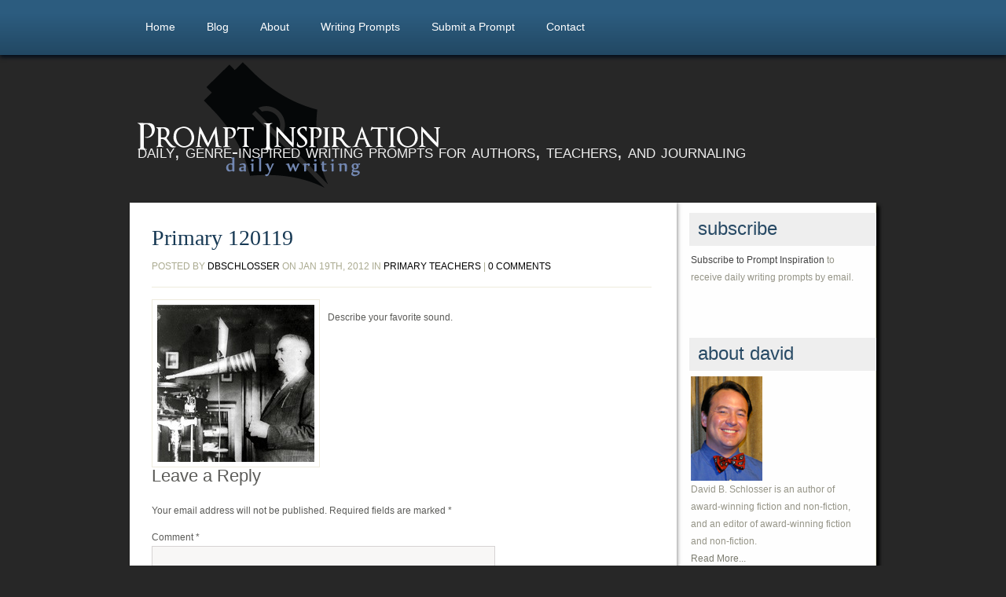

--- FILE ---
content_type: text/html; charset=UTF-8
request_url: http://www.promptinspiration.com/2012/01/primary-120119/
body_size: 11386
content:
<!DOCTYPE html PUBLIC "-//W3C//DTD XHTML 1.0 Transitional//EN" "http://www.w3.org/TR/xhtml1/DTD/xhtml1-transitional.dtd">
<html xmlns="http://www.w3.org/1999/xhtml" lang="en-US">
<head profile="http://gmpg.org/xfn/11">
<meta http-equiv="Content-Type" content="text/html; charset=UTF-8" />
<title>Primary 120119 | Prompt Inspiration</title>
 
 
<link rel="canonical" href="http://www.promptinspiration.com/2012/01/primary-120119/" />
<link rel="alternate" type="application/rss+xml" title="Prompt Inspiration RSS Feed" href="http://www.promptinspiration.com/feed/" />
<link rel="alternate" type="application/atom+xml" title="Prompt Inspiration Atom Feed" href="http://www.promptinspiration.com/feed/atom/" />
<link rel="pingback" href="http://www.promptinspiration.com/xmlrpc.php" />
<!--[if IE 7]>	
<link rel="stylesheet" type="text/css" media="all" href="http://www.promptinspiration.com/wp-content/themes/PureType/iestyle.css" />
<![endif]-->
<!--[if IE 8]>	
<link rel="stylesheet" type="text/css" media="all" href="http://www.promptinspiration.com/wp-content/themes/PureType/ie8style.css" />
<![endif]-->
<!--[if lt IE 7]>
<link rel="stylesheet" type="text/css" media="all" href="http://www.promptinspiration.com/wp-content/themes/PureType/ie6style.css" />
<![endif]-->

<style id="jetpack-boost-critical-css">@media screen{body{margin:0;padding:0;color:#5b5b58;background-color:#272727;font-family:Arial;font-size:12px;line-height:22px}a:link{text-decoration:none;color:#7b7b6f}a{outline:0}h1{margin:0 0 10px 0;font-weight:400;font-size:24px}h3{margin:0 0 10px 0;font-weight:400;font-size:22px}ul{line-height:23px}#wrapper2{width:950px;margin:auto;padding:0;margin-top:35px}.post-wrapper{width:636px;margin-top:15px}.rule{clear:both;border-top:1px solid #eeebdd;width:636px;margin:15px 0;float:left}#container{float:left;width:950px;background-image:url(http://www.promptinspiration.com/wp-content/themes/PureType/images/bg.gif);background-repeat:repeat-y;background-position:left}#left-div{width:669px;background-color:#fff;float:left;padding-left:28px}.thumbnail-div{border:1px solid #eeebdd;float:left;margin-right:10px;padding:6px;display:inline}.post-info{color:#abab91;font-size:12px;text-transform:uppercase;float:left;clear:both}.post-info a:link{color:#000}.logo{float:left;width:950px;height:65px}.slogan{background:#444;font-size:24px;color:#fff;float:left;text-transform:lowercase;padding:8px 10px;height:23px}.post-title{margin-top:30px}#commentform{clear:both;float:left}#respond{float:left;width:100%}#commentform{margin:10px 0 0 20px}#commentform textarea{background:#f8f7f6;border:1px solid #d6d3d3;width:350px;padding:10px}#commentform #email{font-size:1.1em;background:#f8f7f6;border:1px solid #d6d3d3;width:220px;height:20px;padding-left:30px;padding-top:6px;margin-bottom:3px}#commentform #author{font-size:1.1em;background:#f8f7f6;border:1px solid #d6d3d3;width:220px;height:20px;padding-left:30px;padding-top:6px;margin-bottom:3px}#commentform #url{font-size:1.1em;background:#f8f7f6;border:1px solid #d6d3d3;width:220px;height:20px;padding-left:30px;padding-top:6px;margin-bottom:3px}#pages{width:100%;float:left;height:74px;background-color:#5d5b56}#pages-inside{width:100%;float:left;height:70px;background-color:#676560}#pages-inside-2{width:950px;margin:auto}#pages-inside ul{list-style-type:none;list-style-image:none;padding:0;margin:0}#pages-inside ul li{float:left;display:block;height:70px;padding:0;margin:0}#pages-inside ul li a:link{float:left;color:#fff;display:block;height:47px;font-size:14px;padding:23px 20px 0 20px;margin:0}.nav,.nav *{margin:0;padding:0;list-style:none}.nav ul{position:absolute;top:-999em;border-bottom:4px solid #272727}.nav li{float:left;position:relative;z-index:99}.nav a{display:block}.nav ul li{width:100%}.nav li li{display:block;padding:0;height:auto!important}.nav li li a:link{width:180px;display:block;background-color:#444;height:auto!important}#categories{width:950px;float:left;background-color:#000;min-height:48px;margin-top:40px}#categories ul{margin:0;padding-left:0;list-style-type:none;list-style-image:none;float:left}#categories ul li{float:left;display:block;padding-left:0;height:48px}#categories ul li a:link{height:24px;display:block;color:#fff;font-size:12px;padding:12px 20px;float:left;margin:0}#nav2 ul{border-bottom:4px solid #676560}#nav2 li{z-index:100}#nav2 li li a:link{height:35px;padding:10px 20px 0 20px}#nav2 li li a:link{background-color:#6f6d68;padding-bottom:8px}#sidebar{float:right;width:251px;color:#959487;background-color:#e9e9d9;border-right:1px solid #dedeca;padding-left:1px}.sidebar-box{padding:13px 15px;margin-bottom:5px;float:right;width:220px;border-left:1px solid #fff;border-top:1px solid #fff;background-color:#f5f5eb}.sidebar-box ul li a:link{color:#959487}.sidebar-box ul li{margin:5px 3px 3px 5px;clear:both}.sidebar-box ul{list-style:circle;clear:both;margin-left:0;padding-left:20px;margin-top:0;padding-top:0}.sidebar-box-title{font-size:14px;color:#fff;padding:7px 11px;background-color:#737069;text-transform:lowercase;margin:0 0 7px 0;float:left;border-right:1px solid #fff;border-bottom:1px solid #fff}.post-title a:link{margin-bottom:10px;font-family:Georgia;color:#e56100;float:left;font-size:28px;line-height:30px;font-weight:400}#footer{clear:both;float:left;width:669px;padding-left:28px;color:#7b7b6f;padding-top:14px;font-size:11px;background-color:#f5f5eb;border-bottom:4px solid #e9e9d9}.search_bg{float:right;margin-top:18px;margin-left:10px}.search_bg #s{background:#7b7975;font-size:11px;color:#fff;font-family:Arial;width:150px;vertical-align:middle;padding:10px;border:1px solid #878580}.search_bg #searchsubmit{background-color:#e56100;color:#fff;font-weight:700;border:5px solid #5d5b56;vertical-align:middle;text-transform:lowercase;margin-left:10px;height:30px;padding-bottom:10px}#searchform{margin-right:20px;margin-bottom:15px}.thumbnail-div a{display:block}.thumbnail-div a img{border:none}#commentform{margin:10px 0 0 0}#commentform textarea#comment{width:90%}#reply-title{margin-bottom:0}}@media screen{.logo{margin-bottom:35px;margin-top:-35px}.slogan{font-weight:100;font-variant:small-caps;background-color:transparent;font-family:"Trebuchet MS",Arial,Helvetica,sans-serif;color:#eee}.search_bg{position:relative;bottom:72px;left:75px}.search_bg #searchsubmit{background-color:#64829a;border:none;padding:1px 7px 2px 7px;border-radius:10px;-moz-border-radius:10px;line-height:5px}#pages{background-color:transparent}#pages-inside{background-color:#2c5c7f;background-image:linear-gradient(bottom,#224863 0,#2c5c7f 74%);background-image:-o-linear-gradient(bottom,#224863 0,#2c5c7f 74%);background-image:-moz-linear-gradient(bottom,#224863 0,#2c5c7f 74%);background-image:-webkit-linear-gradient(bottom,#224863 0,#2c5c7f 74%);background-image:-ms-linear-gradient(bottom,#224863 0,#2c5c7f 74%);background-image:-webkit-gradient(linear,left bottom,left top,color-stop(0,#224863),color-stop(.74,#2c5c7f));-moz-box-shadow:0 3px 5px #030d1a;-webkit-box-shadow:0 3px 5px #030d1a;box-shadow:0 3px 5px #030d1a}.nav ul{border:none}#nav2 ul{border:none}#nav2 li li a:link{background-color:#2c5c7f}#categories{display:none}#container{background-color:#fefefe;-moz-box-shadow:4px 4px 4px #000;-webkit-box-shadow:4px 4px 4px #000;box-shadow:4px 4px 4px #000;overflow:hidden;margin-top:45px}#left-div{padding-bottom:25px;width:668px;background-color:#fff;-webkit-box-shadow:1px 0 5px rgba(50,50,50,.54);-moz-box-shadow:1px 0 5px rgba(50,50,50,.54);box-shadow:1px 0 5px rgba(50,50,50,.54)}#footer{display:none}#sidebar{background-color:transparent}.sidebar-box{background-color:transparent}.sidebar-box-title{width:100%;margin-right:-20px;padding-bottom:10px;background-color:#eee;color:#284a65;font-size:24px;font-weight:100;float:right;border:none;line-height:25px}.sidebar-box{border:none;padding-left:5px;margin-bottom:40px}h1.post-title{color:#173954;font-size:28px;margin-bottom:15px}.post-title a:link{color:#173954}#menu-writing-prompts li a:link{color:#333}}@media all{ul{box-sizing:border-box}}</style><title>Primary 120119 | Prompt Inspiration</title>
<meta name='robots' content='max-image-preview:large' />
<link rel="alternate" type="application/rss+xml" title="Prompt Inspiration &raquo; Feed" href="http://www.promptinspiration.com/feed/" />
<link rel="alternate" type="application/rss+xml" title="Prompt Inspiration &raquo; Comments Feed" href="http://www.promptinspiration.com/comments/feed/" />
<link rel="alternate" type="application/rss+xml" title="Prompt Inspiration &raquo; Primary 120119 Comments Feed" href="http://www.promptinspiration.com/2012/01/primary-120119/feed/" />
<link rel="alternate" title="oEmbed (JSON)" type="application/json+oembed" href="http://www.promptinspiration.com/wp-json/oembed/1.0/embed?url=http%3A%2F%2Fwww.promptinspiration.com%2F2012%2F01%2Fprimary-120119%2F" />
<link rel="alternate" title="oEmbed (XML)" type="text/xml+oembed" href="http://www.promptinspiration.com/wp-json/oembed/1.0/embed?url=http%3A%2F%2Fwww.promptinspiration.com%2F2012%2F01%2Fprimary-120119%2F&#038;format=xml" />
		<link rel="stylesheet" href="http://www.promptinspiration.com/wp-content/themes/PureType/style-Black.css" type="text/css" media="screen" />
			<link rel="stylesheet" href="http://www.promptinspiration.com/wp-content/themes/promptinspiration/style.css" type="text/css" media="screen" />
	<meta content="Prompt Inspiration Theme v.1.0" name="generator"/>
	<style type="text/css">
		body { color: #; }
		body { background-color: #; }
		#categories { background-color: #; }
		a:link, a:visited { color: #; }
		#pages-inside ul li a:link, #pages-inside ul li a:visited, #pages-inside ul li a:active { color: #; }
		#categories ul li a:link, #categories ul li a:visited, #categories ul li a:active { color: #; }
		.post-info { color: #; }
		.sidebar-box-title { background-color:#; }
		.sidebar-box-title { color:#; }
		.footer-box h3 { color:#; }
		.footer-box a:link, .footer-box a:visited { color:#; }
		.post-title a:link, .post-title a:hover, .post-title a:visited { color:#; }
	</style>

<style id='wp-img-auto-sizes-contain-inline-css' type='text/css'>
img:is([sizes=auto i],[sizes^="auto," i]){contain-intrinsic-size:3000px 1500px}
/*# sourceURL=wp-img-auto-sizes-contain-inline-css */
</style>
<style id='wp-emoji-styles-inline-css' type='text/css'>

	img.wp-smiley, img.emoji {
		display: inline !important;
		border: none !important;
		box-shadow: none !important;
		height: 1em !important;
		width: 1em !important;
		margin: 0 0.07em !important;
		vertical-align: -0.1em !important;
		background: none !important;
		padding: 0 !important;
	}
/*# sourceURL=wp-emoji-styles-inline-css */
</style>
<style id='wp-block-library-inline-css' type='text/css'>
:root{--wp-block-synced-color:#7a00df;--wp-block-synced-color--rgb:122,0,223;--wp-bound-block-color:var(--wp-block-synced-color);--wp-editor-canvas-background:#ddd;--wp-admin-theme-color:#007cba;--wp-admin-theme-color--rgb:0,124,186;--wp-admin-theme-color-darker-10:#006ba1;--wp-admin-theme-color-darker-10--rgb:0,107,160.5;--wp-admin-theme-color-darker-20:#005a87;--wp-admin-theme-color-darker-20--rgb:0,90,135;--wp-admin-border-width-focus:2px}@media (min-resolution:192dpi){:root{--wp-admin-border-width-focus:1.5px}}.wp-element-button{cursor:pointer}:root .has-very-light-gray-background-color{background-color:#eee}:root .has-very-dark-gray-background-color{background-color:#313131}:root .has-very-light-gray-color{color:#eee}:root .has-very-dark-gray-color{color:#313131}:root .has-vivid-green-cyan-to-vivid-cyan-blue-gradient-background{background:linear-gradient(135deg,#00d084,#0693e3)}:root .has-purple-crush-gradient-background{background:linear-gradient(135deg,#34e2e4,#4721fb 50%,#ab1dfe)}:root .has-hazy-dawn-gradient-background{background:linear-gradient(135deg,#faaca8,#dad0ec)}:root .has-subdued-olive-gradient-background{background:linear-gradient(135deg,#fafae1,#67a671)}:root .has-atomic-cream-gradient-background{background:linear-gradient(135deg,#fdd79a,#004a59)}:root .has-nightshade-gradient-background{background:linear-gradient(135deg,#330968,#31cdcf)}:root .has-midnight-gradient-background{background:linear-gradient(135deg,#020381,#2874fc)}:root{--wp--preset--font-size--normal:16px;--wp--preset--font-size--huge:42px}.has-regular-font-size{font-size:1em}.has-larger-font-size{font-size:2.625em}.has-normal-font-size{font-size:var(--wp--preset--font-size--normal)}.has-huge-font-size{font-size:var(--wp--preset--font-size--huge)}.has-text-align-center{text-align:center}.has-text-align-left{text-align:left}.has-text-align-right{text-align:right}.has-fit-text{white-space:nowrap!important}#end-resizable-editor-section{display:none}.aligncenter{clear:both}.items-justified-left{justify-content:flex-start}.items-justified-center{justify-content:center}.items-justified-right{justify-content:flex-end}.items-justified-space-between{justify-content:space-between}.screen-reader-text{border:0;clip-path:inset(50%);height:1px;margin:-1px;overflow:hidden;padding:0;position:absolute;width:1px;word-wrap:normal!important}.screen-reader-text:focus{background-color:#ddd;clip-path:none;color:#444;display:block;font-size:1em;height:auto;left:5px;line-height:normal;padding:15px 23px 14px;text-decoration:none;top:5px;width:auto;z-index:100000}html :where(.has-border-color){border-style:solid}html :where([style*=border-top-color]){border-top-style:solid}html :where([style*=border-right-color]){border-right-style:solid}html :where([style*=border-bottom-color]){border-bottom-style:solid}html :where([style*=border-left-color]){border-left-style:solid}html :where([style*=border-width]){border-style:solid}html :where([style*=border-top-width]){border-top-style:solid}html :where([style*=border-right-width]){border-right-style:solid}html :where([style*=border-bottom-width]){border-bottom-style:solid}html :where([style*=border-left-width]){border-left-style:solid}html :where(img[class*=wp-image-]){height:auto;max-width:100%}:where(figure){margin:0 0 1em}html :where(.is-position-sticky){--wp-admin--admin-bar--position-offset:var(--wp-admin--admin-bar--height,0px)}@media screen and (max-width:600px){html :where(.is-position-sticky){--wp-admin--admin-bar--position-offset:0px}}

/*# sourceURL=wp-block-library-inline-css */
</style><style id='global-styles-inline-css' type='text/css'>
:root{--wp--preset--aspect-ratio--square: 1;--wp--preset--aspect-ratio--4-3: 4/3;--wp--preset--aspect-ratio--3-4: 3/4;--wp--preset--aspect-ratio--3-2: 3/2;--wp--preset--aspect-ratio--2-3: 2/3;--wp--preset--aspect-ratio--16-9: 16/9;--wp--preset--aspect-ratio--9-16: 9/16;--wp--preset--color--black: #000000;--wp--preset--color--cyan-bluish-gray: #abb8c3;--wp--preset--color--white: #ffffff;--wp--preset--color--pale-pink: #f78da7;--wp--preset--color--vivid-red: #cf2e2e;--wp--preset--color--luminous-vivid-orange: #ff6900;--wp--preset--color--luminous-vivid-amber: #fcb900;--wp--preset--color--light-green-cyan: #7bdcb5;--wp--preset--color--vivid-green-cyan: #00d084;--wp--preset--color--pale-cyan-blue: #8ed1fc;--wp--preset--color--vivid-cyan-blue: #0693e3;--wp--preset--color--vivid-purple: #9b51e0;--wp--preset--gradient--vivid-cyan-blue-to-vivid-purple: linear-gradient(135deg,rgb(6,147,227) 0%,rgb(155,81,224) 100%);--wp--preset--gradient--light-green-cyan-to-vivid-green-cyan: linear-gradient(135deg,rgb(122,220,180) 0%,rgb(0,208,130) 100%);--wp--preset--gradient--luminous-vivid-amber-to-luminous-vivid-orange: linear-gradient(135deg,rgb(252,185,0) 0%,rgb(255,105,0) 100%);--wp--preset--gradient--luminous-vivid-orange-to-vivid-red: linear-gradient(135deg,rgb(255,105,0) 0%,rgb(207,46,46) 100%);--wp--preset--gradient--very-light-gray-to-cyan-bluish-gray: linear-gradient(135deg,rgb(238,238,238) 0%,rgb(169,184,195) 100%);--wp--preset--gradient--cool-to-warm-spectrum: linear-gradient(135deg,rgb(74,234,220) 0%,rgb(151,120,209) 20%,rgb(207,42,186) 40%,rgb(238,44,130) 60%,rgb(251,105,98) 80%,rgb(254,248,76) 100%);--wp--preset--gradient--blush-light-purple: linear-gradient(135deg,rgb(255,206,236) 0%,rgb(152,150,240) 100%);--wp--preset--gradient--blush-bordeaux: linear-gradient(135deg,rgb(254,205,165) 0%,rgb(254,45,45) 50%,rgb(107,0,62) 100%);--wp--preset--gradient--luminous-dusk: linear-gradient(135deg,rgb(255,203,112) 0%,rgb(199,81,192) 50%,rgb(65,88,208) 100%);--wp--preset--gradient--pale-ocean: linear-gradient(135deg,rgb(255,245,203) 0%,rgb(182,227,212) 50%,rgb(51,167,181) 100%);--wp--preset--gradient--electric-grass: linear-gradient(135deg,rgb(202,248,128) 0%,rgb(113,206,126) 100%);--wp--preset--gradient--midnight: linear-gradient(135deg,rgb(2,3,129) 0%,rgb(40,116,252) 100%);--wp--preset--font-size--small: 13px;--wp--preset--font-size--medium: 20px;--wp--preset--font-size--large: 36px;--wp--preset--font-size--x-large: 42px;--wp--preset--spacing--20: 0.44rem;--wp--preset--spacing--30: 0.67rem;--wp--preset--spacing--40: 1rem;--wp--preset--spacing--50: 1.5rem;--wp--preset--spacing--60: 2.25rem;--wp--preset--spacing--70: 3.38rem;--wp--preset--spacing--80: 5.06rem;--wp--preset--shadow--natural: 6px 6px 9px rgba(0, 0, 0, 0.2);--wp--preset--shadow--deep: 12px 12px 50px rgba(0, 0, 0, 0.4);--wp--preset--shadow--sharp: 6px 6px 0px rgba(0, 0, 0, 0.2);--wp--preset--shadow--outlined: 6px 6px 0px -3px rgb(255, 255, 255), 6px 6px rgb(0, 0, 0);--wp--preset--shadow--crisp: 6px 6px 0px rgb(0, 0, 0);}:where(.is-layout-flex){gap: 0.5em;}:where(.is-layout-grid){gap: 0.5em;}body .is-layout-flex{display: flex;}.is-layout-flex{flex-wrap: wrap;align-items: center;}.is-layout-flex > :is(*, div){margin: 0;}body .is-layout-grid{display: grid;}.is-layout-grid > :is(*, div){margin: 0;}:where(.wp-block-columns.is-layout-flex){gap: 2em;}:where(.wp-block-columns.is-layout-grid){gap: 2em;}:where(.wp-block-post-template.is-layout-flex){gap: 1.25em;}:where(.wp-block-post-template.is-layout-grid){gap: 1.25em;}.has-black-color{color: var(--wp--preset--color--black) !important;}.has-cyan-bluish-gray-color{color: var(--wp--preset--color--cyan-bluish-gray) !important;}.has-white-color{color: var(--wp--preset--color--white) !important;}.has-pale-pink-color{color: var(--wp--preset--color--pale-pink) !important;}.has-vivid-red-color{color: var(--wp--preset--color--vivid-red) !important;}.has-luminous-vivid-orange-color{color: var(--wp--preset--color--luminous-vivid-orange) !important;}.has-luminous-vivid-amber-color{color: var(--wp--preset--color--luminous-vivid-amber) !important;}.has-light-green-cyan-color{color: var(--wp--preset--color--light-green-cyan) !important;}.has-vivid-green-cyan-color{color: var(--wp--preset--color--vivid-green-cyan) !important;}.has-pale-cyan-blue-color{color: var(--wp--preset--color--pale-cyan-blue) !important;}.has-vivid-cyan-blue-color{color: var(--wp--preset--color--vivid-cyan-blue) !important;}.has-vivid-purple-color{color: var(--wp--preset--color--vivid-purple) !important;}.has-black-background-color{background-color: var(--wp--preset--color--black) !important;}.has-cyan-bluish-gray-background-color{background-color: var(--wp--preset--color--cyan-bluish-gray) !important;}.has-white-background-color{background-color: var(--wp--preset--color--white) !important;}.has-pale-pink-background-color{background-color: var(--wp--preset--color--pale-pink) !important;}.has-vivid-red-background-color{background-color: var(--wp--preset--color--vivid-red) !important;}.has-luminous-vivid-orange-background-color{background-color: var(--wp--preset--color--luminous-vivid-orange) !important;}.has-luminous-vivid-amber-background-color{background-color: var(--wp--preset--color--luminous-vivid-amber) !important;}.has-light-green-cyan-background-color{background-color: var(--wp--preset--color--light-green-cyan) !important;}.has-vivid-green-cyan-background-color{background-color: var(--wp--preset--color--vivid-green-cyan) !important;}.has-pale-cyan-blue-background-color{background-color: var(--wp--preset--color--pale-cyan-blue) !important;}.has-vivid-cyan-blue-background-color{background-color: var(--wp--preset--color--vivid-cyan-blue) !important;}.has-vivid-purple-background-color{background-color: var(--wp--preset--color--vivid-purple) !important;}.has-black-border-color{border-color: var(--wp--preset--color--black) !important;}.has-cyan-bluish-gray-border-color{border-color: var(--wp--preset--color--cyan-bluish-gray) !important;}.has-white-border-color{border-color: var(--wp--preset--color--white) !important;}.has-pale-pink-border-color{border-color: var(--wp--preset--color--pale-pink) !important;}.has-vivid-red-border-color{border-color: var(--wp--preset--color--vivid-red) !important;}.has-luminous-vivid-orange-border-color{border-color: var(--wp--preset--color--luminous-vivid-orange) !important;}.has-luminous-vivid-amber-border-color{border-color: var(--wp--preset--color--luminous-vivid-amber) !important;}.has-light-green-cyan-border-color{border-color: var(--wp--preset--color--light-green-cyan) !important;}.has-vivid-green-cyan-border-color{border-color: var(--wp--preset--color--vivid-green-cyan) !important;}.has-pale-cyan-blue-border-color{border-color: var(--wp--preset--color--pale-cyan-blue) !important;}.has-vivid-cyan-blue-border-color{border-color: var(--wp--preset--color--vivid-cyan-blue) !important;}.has-vivid-purple-border-color{border-color: var(--wp--preset--color--vivid-purple) !important;}.has-vivid-cyan-blue-to-vivid-purple-gradient-background{background: var(--wp--preset--gradient--vivid-cyan-blue-to-vivid-purple) !important;}.has-light-green-cyan-to-vivid-green-cyan-gradient-background{background: var(--wp--preset--gradient--light-green-cyan-to-vivid-green-cyan) !important;}.has-luminous-vivid-amber-to-luminous-vivid-orange-gradient-background{background: var(--wp--preset--gradient--luminous-vivid-amber-to-luminous-vivid-orange) !important;}.has-luminous-vivid-orange-to-vivid-red-gradient-background{background: var(--wp--preset--gradient--luminous-vivid-orange-to-vivid-red) !important;}.has-very-light-gray-to-cyan-bluish-gray-gradient-background{background: var(--wp--preset--gradient--very-light-gray-to-cyan-bluish-gray) !important;}.has-cool-to-warm-spectrum-gradient-background{background: var(--wp--preset--gradient--cool-to-warm-spectrum) !important;}.has-blush-light-purple-gradient-background{background: var(--wp--preset--gradient--blush-light-purple) !important;}.has-blush-bordeaux-gradient-background{background: var(--wp--preset--gradient--blush-bordeaux) !important;}.has-luminous-dusk-gradient-background{background: var(--wp--preset--gradient--luminous-dusk) !important;}.has-pale-ocean-gradient-background{background: var(--wp--preset--gradient--pale-ocean) !important;}.has-electric-grass-gradient-background{background: var(--wp--preset--gradient--electric-grass) !important;}.has-midnight-gradient-background{background: var(--wp--preset--gradient--midnight) !important;}.has-small-font-size{font-size: var(--wp--preset--font-size--small) !important;}.has-medium-font-size{font-size: var(--wp--preset--font-size--medium) !important;}.has-large-font-size{font-size: var(--wp--preset--font-size--large) !important;}.has-x-large-font-size{font-size: var(--wp--preset--font-size--x-large) !important;}
/*# sourceURL=global-styles-inline-css */
</style>

<style id='classic-theme-styles-inline-css' type='text/css'>
/*! This file is auto-generated */
.wp-block-button__link{color:#fff;background-color:#32373c;border-radius:9999px;box-shadow:none;text-decoration:none;padding:calc(.667em + 2px) calc(1.333em + 2px);font-size:1.125em}.wp-block-file__button{background:#32373c;color:#fff;text-decoration:none}
/*# sourceURL=/wp-includes/css/classic-themes.min.css */
</style>
<noscript><link rel='stylesheet' id='et-shortcodes-css-css' href='http://www.promptinspiration.com/wp-content/themes/PureType/epanel/shortcodes/css/shortcodes-legacy.css?ver=6.3.13' type='text/css' media='all' />
</noscript><link data-media="all" onload="this.media=this.dataset.media; delete this.dataset.media; this.removeAttribute( &apos;onload&apos; );" rel='stylesheet' id='et-shortcodes-css-css' href='http://www.promptinspiration.com/wp-content/themes/PureType/epanel/shortcodes/css/shortcodes-legacy.css?ver=6.3.13' type='text/css' media="not all" />
<noscript><link rel='stylesheet' id='magnific_popup-css' href='http://www.promptinspiration.com/wp-content/themes/PureType/includes/page_templates/js/magnific_popup/magnific_popup.css?ver=1.3.4' type='text/css' media='screen' />
</noscript><link data-media="screen" onload="this.media=this.dataset.media; delete this.dataset.media; this.removeAttribute( &apos;onload&apos; );" rel='stylesheet' id='magnific_popup-css' href='http://www.promptinspiration.com/wp-content/themes/PureType/includes/page_templates/js/magnific_popup/magnific_popup.css?ver=1.3.4' type='text/css' media="not all" />
<noscript><link rel='stylesheet' id='et_page_templates-css' href='http://www.promptinspiration.com/wp-content/themes/PureType/includes/page_templates/page_templates.css?ver=1.8' type='text/css' media='screen' />
</noscript><link data-media="screen" onload="this.media=this.dataset.media; delete this.dataset.media; this.removeAttribute( &apos;onload&apos; );" rel='stylesheet' id='et_page_templates-css' href='http://www.promptinspiration.com/wp-content/themes/PureType/includes/page_templates/page_templates.css?ver=1.8' type='text/css' media="not all" />


<link rel="https://api.w.org/" href="http://www.promptinspiration.com/wp-json/" /><link rel="alternate" title="JSON" type="application/json" href="http://www.promptinspiration.com/wp-json/wp/v2/posts/1903" /><link rel="EditURI" type="application/rsd+xml" title="RSD" href="http://www.promptinspiration.com/xmlrpc.php?rsd" />
<meta name="generator" content="WordPress 6.9" />
<link rel="canonical" href="http://www.promptinspiration.com/2012/01/primary-120119/" />
<link rel='shortlink' href='http://www.promptinspiration.com/?p=1903' />
<link type="text/css" rel="stylesheet" href="http://www.promptinspiration.com/wp-content/plugins/category-specific-rss-feed-menu/wp_cat_rss_style.css" />
<link rel="shortcut icon" href="http://www.promptinspiration.com/wp-content/uploads/2011/10/favicon.png" /><link rel="preload" href="http://www.promptinspiration.com/wp-content/themes/PureType/core/admin/fonts/modules.ttf" as="font" crossorigin="anonymous">	<style type="text/css">
		#et_pt_portfolio_gallery { margin-left: -15px; }
		.et_pt_portfolio_item { margin-left: 21px; }
		.et_portfolio_small { margin-left: -40px !important; }
		.et_portfolio_small .et_pt_portfolio_item { margin-left: 32px !important; }
		.et_portfolio_large { margin-left: -8px !important; }
		.et_portfolio_large .et_pt_portfolio_item { margin-left: 6px !important; }
	</style>

</head>
<body class="wp-singular post-template-default single single-post postid-1903 single-format-standard wp-theme-PureType wp-child-theme-promptinspiration ally-default et_includes_sidebar">
<!--This controls pages navigation bar-->
<div id="pages">
    <div id="pages-inside">
        <div id="pages-inside-2">
			<ul id="nav2" class="nav superfish"><li id="menu-item-11123" class="menu-item menu-item-type-custom menu-item-object-custom menu-item-home menu-item-11123"><a href="http://www.promptinspiration.com/">Home</a></li>
<li id="menu-item-65" class="menu-item menu-item-type-taxonomy menu-item-object-category menu-item-65"><a href="http://www.promptinspiration.com/category/blog/">Blog</a></li>
<li id="menu-item-25" class="menu-item menu-item-type-post_type menu-item-object-page menu-item-25"><a href="http://www.promptinspiration.com/about/">About</a></li>
<li id="menu-item-26" class="menu-item menu-item-type-taxonomy menu-item-object-category current-post-ancestor menu-item-has-children menu-item-26"><a href="http://www.promptinspiration.com/category/writing-prompts/">Writing Prompts</a>
<ul class="sub-menu">
	<li id="menu-item-901" class="menu-item menu-item-type-post_type menu-item-object-page menu-item-901"><a href="http://www.promptinspiration.com/prompt-subscription/">Prompt Subscription</a></li>
	<li id="menu-item-28" class="menu-item menu-item-type-taxonomy menu-item-object-category menu-item-28"><a href="http://www.promptinspiration.com/category/writing-prompts/mystery/">Mystery</a></li>
	<li id="menu-item-29" class="menu-item menu-item-type-taxonomy menu-item-object-category menu-item-29"><a href="http://www.promptinspiration.com/category/writing-prompts/romance/">Romance</a></li>
	<li id="menu-item-27" class="menu-item menu-item-type-taxonomy menu-item-object-category menu-item-27"><a href="http://www.promptinspiration.com/category/writing-prompts/literary/">Literary + General Fiction</a></li>
	<li id="menu-item-371" class="menu-item menu-item-type-taxonomy menu-item-object-category menu-item-371"><a href="http://www.promptinspiration.com/category/writing-prompts/scififantasy/">Science Fiction/Fantasy</a></li>
	<li id="menu-item-30" class="menu-item menu-item-type-taxonomy menu-item-object-category current-post-ancestor menu-item-has-children menu-item-30"><a href="http://www.promptinspiration.com/category/writing-prompts/teachers/">Teachers</a>
	<ul class="sub-menu">
		<li id="menu-item-31" class="menu-item menu-item-type-taxonomy menu-item-object-category current-post-ancestor current-menu-parent current-post-parent menu-item-31"><a href="http://www.promptinspiration.com/category/writing-prompts/teachers/primary/">Primary Teachers</a></li>
		<li id="menu-item-32" class="menu-item menu-item-type-taxonomy menu-item-object-category menu-item-32"><a href="http://www.promptinspiration.com/category/writing-prompts/teachers/secondary/">Secondary Teachers</a></li>
	</ul>
</li>
</ul>
</li>
<li id="menu-item-23" class="menu-item menu-item-type-post_type menu-item-object-page menu-item-23"><a href="http://www.promptinspiration.com/submit-a-prompt/">Submit a Prompt</a></li>
<li id="menu-item-22" class="menu-item menu-item-type-post_type menu-item-object-page menu-item-22"><a href="http://www.promptinspiration.com/contact/">Contact</a></li>
</ul>		
            <div class="search_bg">
                <form method="get" id="searchform" action="http://www.promptinspiration.com/">
                    <div>
                        <input type="text" value="" name="s" id="s" />
                        <input type="submit" id="searchsubmit" value="Search" />
                    </div>
                </form>
            </div>
        </div>
    </div>
</div>
<div style="clear: both;"></div>
<!--End pages navigation-->
<div id="wrapper2" >
	<div class="logo"> <a href="http://www.promptinspiration.com"><img id="logo" src="http://promptinspiration.com/wp-content/themes/promptinspiration/images/logo.png" alt="prompt inspiration" /></a></div>
	<div class="slogan">
		Daily, genre-inspired writing prompts for authors, teachers, and journaling	</div>
	<!--This controls the categories navigation bar-->
	<div id="categories">
		<ul id="menu-writing-prompts" class="nav superfish"><li id="menu-item-38" class="menu-item menu-item-type-taxonomy menu-item-object-category menu-item-38"><a href="http://www.promptinspiration.com/category/writing-prompts/literary/">Literary + General Fiction</a></li>
<li id="menu-item-39" class="menu-item menu-item-type-taxonomy menu-item-object-category menu-item-39"><a href="http://www.promptinspiration.com/category/writing-prompts/mystery/">Mystery</a></li>
<li id="menu-item-40" class="menu-item menu-item-type-taxonomy menu-item-object-category menu-item-40"><a href="http://www.promptinspiration.com/category/writing-prompts/romance/">Romance</a></li>
<li id="menu-item-41" class="menu-item menu-item-type-taxonomy menu-item-object-category current-post-ancestor menu-item-has-children menu-item-41"><a href="http://www.promptinspiration.com/category/writing-prompts/teachers/">Teachers</a>
<ul class="sub-menu">
	<li id="menu-item-42" class="menu-item menu-item-type-taxonomy menu-item-object-category current-post-ancestor current-menu-parent current-post-parent menu-item-42"><a href="http://www.promptinspiration.com/category/writing-prompts/teachers/primary/">Primary Teachers</a></li>
	<li id="menu-item-43" class="menu-item menu-item-type-taxonomy menu-item-object-category menu-item-43"><a href="http://www.promptinspiration.com/category/writing-prompts/teachers/secondary/">Secondary Teachers</a></li>
</ul>
</li>
</ul>	</div>
	<!--End category navigation-->

<div id="container">
<div id="left-div">
            <!--Begin Post-->
    <div class="post-wrapper">
        <h1 class="post-title"><a href="http://www.promptinspiration.com/2012/01/primary-120119/" rel="bookmark" title="Permanent Link to Primary 120119">
	Primary 120119	</a></h1>
<div class="post-info">
	Posted  by <a href="http://www.promptinspiration.com/author/dbschlosser/" title="Posts by dbschlosser" rel="author">dbschlosser</a> on Jan 19th, 2012 in <a href="http://www.promptinspiration.com/category/writing-prompts/teachers/primary/" rel="category tag">Primary Teachers</a> | <a href="http://www.promptinspiration.com/2012/01/primary-120119/#respond">0 comments</a></div>
<div class="rule"></div>
<div style="clear: both;"></div>

	<div class="thumbnail-div">
		<a href="http://www.promptinspiration.com/2012/01/primary-120119/" title="Permanent Link to Primary 120119">
			<img src="http://www.promptinspiration.com/wp-content/uploads/2012/01/120119_Sound-recording.jpg" alt="Primary 120119" class="" width="200" height="200" />		</a>
	</div>
<p>Describe your favorite sound.</p>
                        <div style="clear: both;"></div>
                    <!-- You can start editing here. -->
<!-- If comments are open, but there are no comments. -->
		<div id="respond" class="comment-respond">
		<h3 id="reply-title" class="comment-reply-title"><span>Leave a Reply</span> <small><a rel="nofollow" id="cancel-comment-reply-link" href="/2012/01/primary-120119/#respond" style="display:none;">Cancel reply</a></small></h3><form action="http://www.promptinspiration.com/wp-comments-post.php" method="post" id="commentform" class="comment-form"><p class="comment-notes"><span id="email-notes">Your email address will not be published.</span> <span class="required-field-message">Required fields are marked <span class="required">*</span></span></p><p class="comment-form-comment"><label for="comment">Comment <span class="required">*</span></label> <textarea id="comment" name="comment" cols="45" rows="8" maxlength="65525" required="required"></textarea></p><p class="comment-form-author"><label for="author">Name <span class="required">*</span></label> <input id="author" name="author" type="text" value="" size="30" maxlength="245" autocomplete="name" required="required" /></p>
<p class="comment-form-email"><label for="email">Email <span class="required">*</span></label> <input id="email" name="email" type="text" value="" size="30" maxlength="100" aria-describedby="email-notes" autocomplete="email" required="required" /></p>
<p class="comment-form-url"><label for="url">Website</label> <input id="url" name="url" type="text" value="" size="30" maxlength="200" autocomplete="url" /></p>
<p class="form-submit"><input name="submit" type="submit" id="submit" class="submit" value="Submit Comment" /> <input type='hidden' name='comment_post_ID' value='1903' id='comment_post_ID' />
<input type='hidden' name='comment_parent' id='comment_parent' value='0' />
</p><p style="display: none;"><input type="hidden" id="akismet_comment_nonce" name="akismet_comment_nonce" value="7d0cdb29ec" /></p><p style="display: none !important;" class="akismet-fields-container" data-prefix="ak_"><label>&#916;<textarea name="ak_hp_textarea" cols="45" rows="8" maxlength="100"></textarea></label><input type="hidden" id="ak_js_1" name="ak_js" value="113"/></p></form>	</div><!-- #respond -->
	<p class="akismet_comment_form_privacy_notice">This site uses Akismet to reduce spam. <a href="https://akismet.com/privacy/" target="_blank" rel="nofollow noopener">Learn how your comment data is processed.</a></p>            </div>
        </div>
<!--Begin Sidebar-->
<div id="sidebar">
    <div class="sidebar-box" id="text-13"><span class="sidebar-box-title">Subscribe </span><div style="clear: both;"></div>			<div class="textwidget"><a style="color:#444;" href="http://www.promptinspiration.com/prompt-subscription/">Subscribe to Prompt Inspiration</a> to receive daily writing prompts by email.</div>
		</div><div class="sidebar-box" id="text-12"><span class="sidebar-box-title">about david</span><div style="clear: both;"></div>			<div class="textwidget"><img src="http://www.promptinspiration.com/wp-content/uploads/2011/10/david_sml.png" /><br />
David B. Schlosser is an author of award-winning fiction and non-fiction, and an editor of award-winning fiction and non-fiction.<br />
<a href="http://www.promptinspiration.com/about/">Read More...</a></div>
		</div><div class="sidebar-box" id="categories-4"><span class="sidebar-box-title">categories</span><div style="clear: both;"></div>
			<ul>
					<li class="cat-item cat-item-11"><a href="http://www.promptinspiration.com/category/blog/">Blog</a>
</li>
	<li class="cat-item cat-item-17"><a href="http://www.promptinspiration.com/category/writing-prompts/journal/">Journaling + Fiction</a>
</li>
	<li class="cat-item cat-item-6"><a href="http://www.promptinspiration.com/category/writing-prompts/literary/">Literary + General Fiction</a>
</li>
	<li class="cat-item cat-item-4"><a href="http://www.promptinspiration.com/category/writing-prompts/mystery/">Mystery</a>
</li>
	<li class="cat-item cat-item-8"><a href="http://www.promptinspiration.com/category/writing-prompts/teachers/primary/">Primary Teachers</a>
</li>
	<li class="cat-item cat-item-5"><a href="http://www.promptinspiration.com/category/writing-prompts/romance/">Romance</a>
</li>
	<li class="cat-item cat-item-12"><a href="http://www.promptinspiration.com/category/writing-prompts/scififantasy/">Science Fiction/Fantasy</a>
</li>
	<li class="cat-item cat-item-9"><a href="http://www.promptinspiration.com/category/writing-prompts/teachers/secondary/">Secondary Teachers</a>
</li>
	<li class="cat-item cat-item-18"><a href="http://www.promptinspiration.com/category/writing-prompts/bigqs/">The Great Questions</a>
</li>
	<li class="cat-item cat-item-3"><a href="http://www.promptinspiration.com/category/writing-prompts/">Writing Prompts</a>
</li>
			</ul>

			</div></div>
</div><!--End Sidebar-->
<!--Begin Footer-->
<div id="footer">

    
    
    <div style="clear: both;"></div>

</div>

<div style="clear: both;"></div>

<div style="clear: both; margin-bottom: 20px; margin-top: 20px; float: left; font-size: 10px; width: 636px;" class="bluefooter">

&copy; David Schlosser, 2011-13 | <a rel="nofollow" href="http://umstattdmedia.com/" target="_blank" title="Umstattd Media">Designed and Developed by Umstattd Media</a>

</div>

</div>








			
					
		






<script data-jetpack-boost="ignore" id="wp-emoji-settings" type="application/json">
{"baseUrl":"https://s.w.org/images/core/emoji/17.0.2/72x72/","ext":".png","svgUrl":"https://s.w.org/images/core/emoji/17.0.2/svg/","svgExt":".svg","source":{"concatemoji":"http://www.promptinspiration.com/wp-includes/js/wp-emoji-release.min.js?ver=6.9"}}
</script>


<!--End Footer-->
<script>var et_site_url='http://www.promptinspiration.com';var et_post_id='1903';function et_core_page_resource_fallback(a,b){"undefined"===typeof b&&(b=a.sheet.cssRules&&0===a.sheet.cssRules.length);b&&(a.onerror=null,a.onload=null,a.href?a.href=et_site_url+"/?et_core_page_resource="+a.id+et_post_id:a.src&&(a.src=et_site_url+"/?et_core_page_resource="+a.id+et_post_id))}
</script><script type="text/javascript" src="http://www.promptinspiration.com/wp-includes/js/jquery/jquery.min.js?ver=3.7.1" id="jquery-core-js"></script><script type="text/javascript" src="http://www.promptinspiration.com/wp-includes/js/jquery/jquery-migrate.min.js?ver=3.4.1" id="jquery-migrate-js"></script><script type="text/javascript">

  var _gaq = _gaq || [];
  _gaq.push(['_setAccount', 'UA-26111227-1']);
  _gaq.push(['_trackPageview']);

  (function() {
    var ga = document.createElement('script'); ga.type = 'text/javascript'; ga.async = true;
    ga.src = ('https:' == document.location.protocol ? 'https://ssl' : 'http://www') + '.google-analytics.com/ga.js';
    var s = document.getElementsByTagName('script')[0]; s.parentNode.insertBefore(ga, s);
  })();

</script><script>document.getElementById( "ak_js_1" ).setAttribute( "value", ( new Date() ).getTime() );</script><script type="text/javascript" src="http://www.promptinspiration.com/wp-content/themes/PureType/js/superfish.js"></script><script type="text/javascript">
	jQuery(function(){
		jQuery('ul.superfish').superfish();
			});
</script><script type="speculationrules">
{"prefetch":[{"source":"document","where":{"and":[{"href_matches":"/*"},{"not":{"href_matches":["/wp-*.php","/wp-admin/*","/wp-content/uploads/*","/wp-content/*","/wp-content/plugins/*","/wp-content/themes/promptinspiration/*","/wp-content/themes/PureType/*","/*\\?(.+)"]}},{"not":{"selector_matches":"a[rel~=\"nofollow\"]"}},{"not":{"selector_matches":".no-prefetch, .no-prefetch a"}}]},"eagerness":"conservative"}]}
</script><script>
				const registerAllyAction = () => {
					if ( ! window?.elementorAppConfig?.hasPro || ! window?.elementorFrontend?.utils?.urlActions ) {
						return;
					}

					elementorFrontend.utils.urlActions.addAction( 'allyWidget:open', () => {
						if (window?.ea11yWidget?.widget?.open) {
							return window.ea11yWidget.widget.isOpen()
								? window.ea11yWidget.widget.close()
								: window.ea11yWidget.widget.open();
						}
					} );
				};

				const waitingLimit = 30;
				let retryCounter = 0;

				const waitForElementorPro = () => {
					return new Promise( ( resolve ) => {
						const intervalId = setInterval( () => {
							if ( retryCounter === waitingLimit ) {
								resolve( null );
							}

							retryCounter++;

							if ( window.elementorFrontend && window?.elementorFrontend?.utils?.urlActions ) {
								clearInterval( intervalId );
								resolve( window.elementorFrontend );
							}
								}, 100 ); // Check every 100 milliseconds for availability of elementorFrontend
					});
				};

				waitForElementorPro().then( () => { registerAllyAction(); });
			</script><script>window.addEventListener( 'load', function() {
				document.querySelectorAll( 'link' ).forEach( function( e ) {'not all' === e.media && e.dataset.media && ( e.media = e.dataset.media, delete e.dataset.media );} );
				var e = document.getElementById( 'jetpack-boost-critical-css' );
				e && ( e.media = 'not all' );
			} );</script><script type="text/javascript" src="http://www.promptinspiration.com/wp-includes/js/comment-reply.min.js?ver=6.9" id="comment-reply-js" async="async" data-wp-strategy="async" fetchpriority="low"></script><script type="text/javascript" src="http://www.promptinspiration.com/wp-content/themes/PureType/core/admin/js/common.js?ver=4.7.4" id="et-core-common-js"></script><script type="text/javascript" src="http://www.promptinspiration.com/wp-content/themes/PureType/includes/page_templates/js/jquery.easing-1.3.pack.js?ver=1.3.4" id="easing-js"></script><script type="text/javascript" src="http://www.promptinspiration.com/wp-content/themes/PureType/includes/page_templates/js/magnific_popup/jquery.magnific-popup.js?ver=1.3.4" id="magnific_popup-js"></script><script type="text/javascript" id="et-ptemplates-frontend-js-extra">
/* <![CDATA[ */
var et_ptemplates_strings = {"captcha":"Captcha","fill":"Fill","field":"field","invalid":"Invalid email"};
//# sourceURL=et-ptemplates-frontend-js-extra
/* ]]> */
</script><script type="text/javascript" src="http://www.promptinspiration.com/wp-content/themes/PureType/includes/page_templates/js/et-ptemplates-frontend.js?ver=1.1" id="et-ptemplates-frontend-js"></script><script defer type="text/javascript" src="http://www.promptinspiration.com/wp-content/plugins/akismet/_inc/akismet-frontend.js?ver=1762971796" id="akismet-frontend-js"></script><script type="module">
/* <![CDATA[ */
/*! This file is auto-generated */
const a=JSON.parse(document.getElementById("wp-emoji-settings").textContent),o=(window._wpemojiSettings=a,"wpEmojiSettingsSupports"),s=["flag","emoji"];function i(e){try{var t={supportTests:e,timestamp:(new Date).valueOf()};sessionStorage.setItem(o,JSON.stringify(t))}catch(e){}}function c(e,t,n){e.clearRect(0,0,e.canvas.width,e.canvas.height),e.fillText(t,0,0);t=new Uint32Array(e.getImageData(0,0,e.canvas.width,e.canvas.height).data);e.clearRect(0,0,e.canvas.width,e.canvas.height),e.fillText(n,0,0);const a=new Uint32Array(e.getImageData(0,0,e.canvas.width,e.canvas.height).data);return t.every((e,t)=>e===a[t])}function p(e,t){e.clearRect(0,0,e.canvas.width,e.canvas.height),e.fillText(t,0,0);var n=e.getImageData(16,16,1,1);for(let e=0;e<n.data.length;e++)if(0!==n.data[e])return!1;return!0}function u(e,t,n,a){switch(t){case"flag":return n(e,"\ud83c\udff3\ufe0f\u200d\u26a7\ufe0f","\ud83c\udff3\ufe0f\u200b\u26a7\ufe0f")?!1:!n(e,"\ud83c\udde8\ud83c\uddf6","\ud83c\udde8\u200b\ud83c\uddf6")&&!n(e,"\ud83c\udff4\udb40\udc67\udb40\udc62\udb40\udc65\udb40\udc6e\udb40\udc67\udb40\udc7f","\ud83c\udff4\u200b\udb40\udc67\u200b\udb40\udc62\u200b\udb40\udc65\u200b\udb40\udc6e\u200b\udb40\udc67\u200b\udb40\udc7f");case"emoji":return!a(e,"\ud83e\u1fac8")}return!1}function f(e,t,n,a){let r;const o=(r="undefined"!=typeof WorkerGlobalScope&&self instanceof WorkerGlobalScope?new OffscreenCanvas(300,150):document.createElement("canvas")).getContext("2d",{willReadFrequently:!0}),s=(o.textBaseline="top",o.font="600 32px Arial",{});return e.forEach(e=>{s[e]=t(o,e,n,a)}),s}function r(e){var t=document.createElement("script");t.src=e,t.defer=!0,document.head.appendChild(t)}a.supports={everything:!0,everythingExceptFlag:!0},new Promise(t=>{let n=function(){try{var e=JSON.parse(sessionStorage.getItem(o));if("object"==typeof e&&"number"==typeof e.timestamp&&(new Date).valueOf()<e.timestamp+604800&&"object"==typeof e.supportTests)return e.supportTests}catch(e){}return null}();if(!n){if("undefined"!=typeof Worker&&"undefined"!=typeof OffscreenCanvas&&"undefined"!=typeof URL&&URL.createObjectURL&&"undefined"!=typeof Blob)try{var e="postMessage("+f.toString()+"("+[JSON.stringify(s),u.toString(),c.toString(),p.toString()].join(",")+"));",a=new Blob([e],{type:"text/javascript"});const r=new Worker(URL.createObjectURL(a),{name:"wpTestEmojiSupports"});return void(r.onmessage=e=>{i(n=e.data),r.terminate(),t(n)})}catch(e){}i(n=f(s,u,c,p))}t(n)}).then(e=>{for(const n in e)a.supports[n]=e[n],a.supports.everything=a.supports.everything&&a.supports[n],"flag"!==n&&(a.supports.everythingExceptFlag=a.supports.everythingExceptFlag&&a.supports[n]);var t;a.supports.everythingExceptFlag=a.supports.everythingExceptFlag&&!a.supports.flag,a.supports.everything||((t=a.source||{}).concatemoji?r(t.concatemoji):t.wpemoji&&t.twemoji&&(r(t.twemoji),r(t.wpemoji)))});
//# sourceURL=http://www.promptinspiration.com/wp-includes/js/wp-emoji-loader.min.js
/* ]]> */
</script></body>
</html>

--- FILE ---
content_type: text/css
request_url: http://www.promptinspiration.com/wp-content/themes/PureType/style-Black.css
body_size: 3492
content:
/*------------------------------------------------*/
/*------------------[BASE STYLES]-----------------*/
/*------------------------------------------------*/
body { margin: 0px; padding: 0; color: #5b5b58; background-color:#272727; font-family: Arial; font-size: 12px; line-height: 22px; }
a:link, a:visited { text-decoration: none; color: #7b7b6f; }
a:hover { color: #3B3B3B; }
a { outline: none; }
h1 { margin: 0px 0px 10px 0px; font-weight: normal; font-size: 24px; }
h2 { margin: 0px 0px 10px 0px; font-weight: normal; font-size: 23px; }
h3 { margin: 0px 0px 10px 0px; font-weight: normal; font-size: 22px; }
ul { line-height: 23px;}
blockquote { overflow: auto; padding: 0 10px; margin: 20px 30px; background-color: #f5f5f5; border: 1px solid #e0e0e0; }


/*------------------------------------------------*/
/*------------------[MAIN LAYOUT]-----------------*/
/*------------------------------------------------*/
.headings { width: 194px; background-color: #eeebdd; display: block; height: 28px; font-weight: bold; color: #7b7b6f; padding-left: 20px; padding-top: 3px; clear: both; }
#wrapper2 { width: 950px; margin: auto; padding: 0px 0px 0px 0px; margin-top: 35px; }
.post-wrapper { width: 636px; margin-top: 15px; }
.rule { clear: both; border-top: 1px solid #eeebdd; width: 636px; margin: 15px 0px; float: left; }
.home-wrapper { width: 636px; border-top: 1px solid #eeebdd; margin-top: 15px; }
.home-left { width: 420px; border-right: 1px solid #eeebdd; float: left; }
.home-post-wrap { width: 395px; border-bottom: 1px solid #eeebdd; padding: 15px 25px 25px 0px; }
.home-post-wrap-2 { width: 636px; border-bottom: 1px solid #eeebdd; padding: 15px 0px; }
.home-post-wrap-3 { width: 636px; border-bottom: 1px solid #eeebdd; padding: 0px; }
.home-right { width: 214px; float: left; }
.home-sidebar-box { padding: 15px 0px 0px 20px; float: left; clear: both; }
.home-sidebar-box ul { margin: 0px 0px 15px 15px; padding-left: 0px; float: left; }
.readmore { float: right; padding-left: 20px; margin-top: 10px; }
.readmore a:link, .readmore a:hover { color: #7b7b6f; }
#header { width: 950px; margin-top: 0px; height: 219px; background-color: #373434; background-image: url(images/header-bg.gif); background-repeat: repeat-x; float: left; }
#container { float: left; width: 950px; background-image: url(images/bg.gif); background-repeat: repeat-y; background-position: left; }
#left-div { width: 669px; background-color: #FFF; float: left; padding-left: 28px; }
#left-inside { float: left; padding: 0px 0px 0px 19px; }
.adwrap { margin-left: 9px; float: left; padding: 5px 0px; }
.adwrap a, .adwrap a:hover, .adwrap a:visited { margin-right: 5px; margin-bottom: 5px; display: block; float: left; }
.thumbnail-div { border: 1px solid #eeebdd; float: left; margin-right: 10px; padding: 6px; display: inline; }
.post-info { color: #abab91; font-size: 12px; text-transform: uppercase; float: left; clear: both; }
.post-info a:link, .post-info a:hover, .post-info a:visited { color: 	#000; }
.logo { float: left; width: 950px; height: 65px; }
.slogan { background: #444444; font-size: 24px; color: #fff; float: left; text-transform: lowercase; padding: 8px 10px; height: 23px; }
.current-category { background-color: #FFF; color: #7b7b6f; border: 1px solid #EBEBEB; padding: 5px; display: block; margin-bottom: 10px; margin-top: 25px; width: 603px; }


/*------------------------------------------------*/
/*---------------------[TITLES]-------------------*/
/*------------------------------------------------*/
.titles a:link, .titles a:visited, .titles a:active { text-decoration: none; font-size: 20px; font-family: Georgia; margin-top: 10px; color: #737069; float: left; margin-bottom: 15px; clear: both; }
.titles-orange a:link, .titles-orange a:visited, .titles-orange a:hover { text-decoration: none; font-size: 20px; font-family: Georgia; margin-top: 10px; float: left; margin-bottom: 15px; color: #e56100; }
.bluetitle, .bluetitle a:link, .bluetitle a:hover, .bluetitle a:visited { font-size: 72px; font-family: Georgia; color: #fff; float: left; }
.redtitle, .redtitle a:link, .redtitle a:hover, .redtitle a:visited { font-size: 72px; font-family: Georgia; color: #e56100; float: left; }
.post-title { margin-top: 30px; }


/*------------------------------------------------*/
/*--------------------[COMMENTS]------------------*/
/*------------------------------------------------*/
.commentmetadata { text-transform: uppercase; color: #abab91; font-size: 12px; text-transform: uppercase; margin-top: 10px; }
#comments { margin-top: 30px; }
.commentmetadata a:link, .commentmetadata a:hover, .commentmetadata a:visited { color: #abab91; }
.fn, .fn a:link, .fn a:hover, .fn a:visited, .says { color: #e56100; font-family: Georgia; font-size: 17px; font-style: normal; }
.avatar { border: 5px solid #eeebdd; margin-bottom: -15px; margin-right: 10px; width: 40px; height: 40px; }
.comment, .pingback { border-bottom: 1px solid #eeebdd; margin-bottom: 15px; float: left; clear: both; width: 100%; list-style: none; }
.children .comment { border-top: 1px solid #eeebdd; border-bottom: none; padding-top: 15px; margin-bottom: 0px; }
.comment-reply-link, .comment-reply-link:visited { color: #fff !important; display: block; font-weight: bold; background-color: #444444; padding: 2px 7px; float: right; text-transform: lowercase; font-size: 11px; margin-bottom: 10px; margin-top: -10px; }
.commentlist { float: left; margin-left: 0px; padding-left: 10px; }
.comment-reply-link:hover { background-color: #737069; color: #fff; }
.cancel-comment-reply a:link, .cancel-comment-reply a:visited { color: #fff !important; display: block; font-weight: bold; background-color: #444444; padding: 0px 5px; text-transform: lowercase; font-size: 10px; float: left; clear: both; }
#commentform { clear: both; float: left; }
.cancel-comment-reply a:hover { background-color: #737069; color: #fff; }
#respond { float: left; width: 100%; }


/*------------------------------------------------*/
/*-----------------[COMMENT FORM]-----------------*/
/*------------------------------------------------*/
#commentform { margin: 10px 0px 0px 20px; }
#commentform textarea { background: #f8f7f6; border: 1px solid #d6d3d3; width: 350px; padding: 10px; }
#commentform #email { font-size: 1.1em; background: #f8f7f6; border: 1px solid #d6d3d3; width: 220px; height: 20px; padding-left: 30px; padding-top: 6px; margin-bottom: 3px; }
#commentform #author { font-size: 1.1em; background: #f8f7f6; border: 1px solid #d6d3d3; width: 220px; height: 20px; padding-left: 30px; padding-top: 6px; margin-bottom: 3px; }
#commentform #url { font-size: 1.1em; background: #f8f7f6; border: 1px solid #d6d3d3; width: 220px; height: 20px; padding-left: 30px; padding-top: 6px; margin-bottom: 3px; }


/*------------------------------------------------*/
/*---------------[PAGES NAVIGATION]---------------*/
/*------------------------------------------------*/
#pages { width: 100%; float: left; height: 74px; background-color: #5d5b56; }
#pages-inside { width: 100%; float: left; height: 70px; background-color: #676560; }
#pages-inside-2 { width: 950px; margin: auto; }
#pages-inside ul { list-style-type: none; list-style-image: none; padding: 0px 0px 0px 0px; margin: 0px; }
#pages-inside ul li { float: left; display: block; height: 70px; padding: 0px; margin: 0px; }
#pages-inside ul li a:link, #pages-inside ul li a:visited, #pages-inside ul li a:active { float: left; color: #fff; display: block; height: 47px; font-size: 14px; padding: 23px 20px 0px 20px; margin: 0px; }
#pages-inside ul li a:hover { background-color: #6f6d68; }
		/*------------[DROPDOWN MENU]-------------*/
		.nav, .nav * { margin:0; padding:0; list-style:none; }
		.nav ul { position:absolute; top:-999em; border-bottom: 4px solid #272727; }
		.nav li { float:left; position:relative; z-index:99; }
		.nav a { display:block; }
		.nav ul li { width: 100%; }
		.nav li:hover ul, ul.nav li.sfHover ul { left:0px; top:48px; }
		.nav li:hover li ul, .nav li.sfHover li ul { top:-999em; }
		.nav li li:hover ul, ul.nav li li.sfHover ul { left:220px; top:0px; }
		.nav li:hover ul, .nav li li:hover ul { top: -999em; }
		.nav li li { display: block; padding: 0px; height: auto !important; }
		.nav li:hover { background-color: #444444 !important; }
		.nav li li a:link, .nav li li a:visited { width: 180px; display: block; background-color: #444444; height: auto !important; }
		.nav li li a:hover { background-color: #737069 !important; }


/*------------------------------------------------*/
/*------------[CATEGORIES NAVIGATION]-------------*/
/*------------------------------------------------*/
#categories { width: 950px; float: left; background-color: #000000; min-height: 48px; margin-top: 40px; }
#categories ul { margin: 0px; padding-left: 0px; list-style-type: none; list-style-image: none; float: left; }
#categories ul li { float: left; display: block; padding-left: 0px; height: 48px; }
#categories ul li a:link, #categories ul li a:visited, #categories ul li a:active { height: 24px; display: block; color: #FFFFFF; font-size: 12px; padding: 12px 20px; float: left; margin: 0px; }
#categories ul li a:hover { background-color: #444444; }
		/*------------[DROPDOWN MENU]-------------*/
		#nav2 ul { border-bottom: 4px solid #676560; }
		#nav2 li { z-index: 100; }
		#nav2 li:hover ul, ul#nav2 li.sfHover ul { top:70px; }
		#nav2 li:hover ul li:hover ul { top:0px; }
		#nav2 li li a:link, #nav2 li li a:visited { height: 35px; padding: 10px 20px 0px 20px; }
		#nav2 li:hover { background-color: #6f6d68 !important; }
		#nav2 li li a:hover { background-color: #7a7872 !important; }
		#nav2 li li a:link, #nav2 li li a:visited { background-color: #6f6d68; padding-bottom: 8px; }


/*------------------------------------------------*/
/*------------[CAPTIONS AND ALIGNMENTS]-----------*/
/*------------------------------------------------*/
.aligncenter, div.aligncenter { display: block; margin-left: auto; margin-right: auto; }
.wp-caption { border: 1px solid #ddd; text-align: center; background-color: #f3f3f3; padding-top: 4px; margin: 10px; }
.wp-caption img { margin: 0; padding: 0; border: 0 none; }
.wp-caption p.wp-caption-text { font-size: 12px; line-height: 17px; padding: 0 4px 5px; margin: 0; }
p img { padding: 0; max-width: 100%; }
img.centered { display: block; margin-left: auto; margin-right: auto; }
img.alignright { padding: 4px; margin: 0 0 2px 7px; display: inline; }
img.alignleft { padding: 4px; margin: 0 7px 2px 0; display: inline; }
.alignright { float: right; }
.alignleft { float: left }


/*------------------------------------------------*/
/*---------------[ABOUT ME SECTION]---------------*/
/*------------------------------------------------*/
#about-image { float: left; display: inline; margin-right: 10px; border: 5px solid #fff; }


/*------------------------------------------------*/
/*-------------------[SIDEBAR]--------------------*/
/*------------------------------------------------*/
#sidebar { float: right; width: 251px; color: #959487; background-color: #e9e9d9; border-right: 1px solid #dedeca; padding-left: 1px; }
		.sidebar-box { padding: 13px 15px; margin-bottom: 5px; float: right; width: 220px; border-left: 1px solid #fff; border-top: 1px solid #fff; background-color: #f5f5eb; }
				.sidebar-box ul li a:link, .sidebar-box ul li a:visited, .sidebar-box ul li a:active { color: #959487; }
				.sidebar-box ul li { margin: 5px 3px 3px 5px; clear: both; }
				.sidebar-box ul { list-style: circle; clear: both; margin-left: 0px; padding-left: 20px; margin-top: 0px; padding-top: 0px; }
				.sidebar-box ul li a:hover { color: #959487; }
				.sidebar-box-title { font-size: 14px; color: #FFF; padding: 7px 11px; background-color: #737069; text-transform: lowercase; margin: 0px 0px 7px 0px; float: left; border-right: 1px solid #fff; border-bottom: 1px solid #fff; }


/*------------------------------------------------*/
/*---------------[FEATURED ARTICLES]--------------*/
/*------------------------------------------------*/
.titles-featured a, .titles-featured a:hover, .titles-featured a:visited, .titles-featured, .post-title a:link, .post-title a:hover, .post-title a:visited { margin-bottom: 10px; font-family: Georgia; color: #e56100; float: left; font-size: 28px; line-height: 30px; font-weight: normal; }
.featured-date { text-transform: uppercase; color: #444444; font-family: Arial; font-size: 25px; float: left; margin-left: 12px; line-height: 30px; }
.featured-thumb { border: 10px solid #eeebdd; margin-bottom: 19px; }
.featured { background-color: #FFF; width: 636px; margin-top: 20px; }
.featured-thumb-wrapper { position: relative; float: left; }
.featured-categories { position: absolute; width: 690px; float: left; margin-top: -85px; margin-left: -17px; }
.featured-categories ul, .featured-categories li { list-style: none; float: left; }
.featured-categories a:link, .featured-categories a:visited { background-color: #444444; font-weight: bold; text-transform: uppercase; display: block; padding: 5px 10px; color: #fff; float: left; margin-right: 10px; }
.featured-categories a:hover { background-color: #737069; }
.featured-content { float: right; width: 353px; margin-right: 5px; }


/*------------------------------------------------*/
/*--------------------[FOOTER]--------------------*/
/*------------------------------------------------*/
#footer { clear: both; float: left; width: 669px; padding-left: 28px; color: #7b7b6f; padding-top: 14px; font-size: 11px; background-color: #f5f5eb; border-bottom: 4px solid #e9e9d9; }
		.footer-box { float: left; width: 200px; margin-right: 23px; margin-bottom: 20px; }
				.footer-box ul { list-style: none; margin: 0px; padding-left: 0px; }
				.footer-box li { margin-bottom: 10px; }
				.footer-box h3 { color: #737069; font-family: Georgia; margin-bottom: 15px; font-size: 18px; }
				#footer a:link, #footer a:hover, #footer a:visited { color: #7b7b6f; font-size: 11px; }


/*------------------------------------------------*/
/*--------------------[SEARCH]--------------------*/
/*------------------------------------------------*/
.search_bg { float: right; margin-top: 18px; margin-left: 10px; }
.search_bg #s { background: #7b7975; font-size:11px; color:#fff; font-family: Arial; width:150px; vertical-align:middle; padding:10px; border: 1px solid #878580; }
.search_bg #searchsubmit { background-color: #e56100; color: #fff; font-weight: bold; cursor: pointer; border: 5px solid #5d5b56; vertical-align:middle; text-transform: lowercase; margin-left: 10px; height: 30px; padding-bottom: 10px; }
#searchform { margin-right: 20px; margin-bottom: 15px; }


/*------------------------------------------------*/
/*-------------------[PAGE NAVI]------------------*/
/*------------------------------------------------*/
.wp-pagenavi { margin: 15px 0px 15px 0px !important; }
.wp-pagenavi a, .wp-pagenavi a:link { padding: 5px 7px !important; margin: 2px !important; text-decoration: none !important; border: 1px solid #e1e1c8 !important; color: #413f36 !important; background-color: #eeeedd !important; }
.wp-pagenavi a:visited { padding: 5px 7px !important; margin: 2px !important; text-decoration: none !important; border: 1px solid #e1e1c8 !important; color: #413f36 !important; background-color: #eeeedd !important; }
.wp-pagenavi a:hover { border: 1px solid #c95500 !important; color: #FFF !important; background-color: #e56100 !important; }
.wp-pagenavi a:active { padding: 5px 7px !important; margin: 2px !important; text-decoration: none !important; border: 1px solid #e1e1c8 !important; color: #413f36 !important; background-color: #eeeedd !important; }
.wp-pagenavi span.pages { padding: 5px 7px !important; margin: 2px 2px 2px 2px !important; color: #000000 !important; border: 1px solid #e1e1c8 !important; color: #413f36 !important; background-color: #eeeedd !important; }
.wp-pagenavi span.current { padding: 5px 7px !important; margin: 2px !important; font-weight: bold !important; border: 1px solid #c95500 !important; color: #FFF !important; background-color: #e56100 !important; }
.wp-pagenavi span.extend { padding: 5px 7px !important; margin: 2px !important; border: 1px solid #c95500 !important; color: #FFF !important; background-color: #e56100 !important; }


.thumbnail-div a { display: block; }
.thumbnail-div a img { border: none; }

/*------------------------------------------------*/
.no_sidebar .post-wrapper {width:893px !important;}
.no_sidebar #left-div {width:922px !important;}
.no_sidebar #footer{width:922px !important;}

.et_pt_gallery_entry { margin: 0 0 32px 72px !important; }
.et-protected-form p { margin-bottom: -10px !important; }
p#et-search-title { margin-top: 0; }
p#et-search-word { margin-bottom: -14px; margin-top: 0; }

.commentlist #respond h3, .commentlist #respond a { margin-left: 0px; padding-left: 0;	}
p.logged-in-as a { margin-left: 0 !important; }
#commentform { margin: 10px 0px 0px 0px; }
#commentform textarea#comment { width: 90%; }
.commentlist #respond textarea#comment { width: 98%; }
.commentlist #respond input[type=text] { width: 40%; display: block; padding: 5px; }
.navigation { padding-right: 0; }
#reply-title { margin-bottom: 0; }
.et_embedded_videos { display: none !important; }

--- FILE ---
content_type: text/css
request_url: http://www.promptinspiration.com/wp-content/themes/promptinspiration/style.css
body_size: 1467
content:
/*
Theme Name: Prompt Inspiration Theme
Theme URI: http://authormedia.net/
Description: Child Theme for PureType
Author: Chad Lamson
Author URI: http://www.authormedia.com
Template: PureType
Version: 1.0
*/

@import url("../PureType/style-Black.css");








/*---------------------------------------------------------------------------HEADER STYLING------------------------------------------*/



.logo{
	margin-bottom: 35px;
	margin-top: -35px;
}

.slogan{
	font-weight:100;
	font-variant:small-caps;
	background-color:transparent;
	font-family:"Trebuchet MS", Arial, Helvetica, sans-serif;
	color:#EEE;
}

.search_bg{
	position:relative;
	bottom:72px;
	left:75px;
}

.search_bg #searchsubmit{
	background-color:#64829A;
	border:none;
	padding:1px 7px 2px 7px;
	border-radius:10px;
	-moz-border-radius:10px;
	line-height:5px;
}

.search_bg #searchsubmit:hover{
	background-color:#FFF;
	color:#64829A;
}

input#s:focus{
	background-color:#FFF;
	color:#888;
}

/*-----------------------------------------------------------------------END OF HEADER STYLING---------------------------*/















/*------------------------------------------------------------------------NAVBAR STYLING------------------------------------------*/

#pages{
	background-color:transparent;
}

#pages-inside{
	background-color:#2C5C7F;
	background-image: linear-gradient(bottom, #224863 0%, #2C5C7F 74%);
	background-image: -o-linear-gradient(bottom, #224863 0%, #2C5C7F 74%);
	background-image: -moz-linear-gradient(bottom, #224863 0%, #2C5C7F 74%);
	background-image: -webkit-linear-gradient(bottom, #224863 0%, #2C5C7F 74%);
	background-image: -ms-linear-gradient(bottom, #224863 0%, #2C5C7F 74%);
	background-image: -webkit-gradient(
	linear,
	left bottom,
	left top,
	color-stop(0, #224863),
	color-stop(0.74, #2C5C7F));
	-moz-box-shadow: 0px 3px 5px #030d1a;
	-webkit-box-shadow: 0px 3px 5px #030d1a;
	box-shadow: 0px 3px 5px #030d1a;
}

#pages-inside #nav2 li a{
}

#pages-inside #nav2 li a:hover{
	background-color:#224863;
	background-image: linear-gradient(bottom, #224863 100%, #275373 74%);
	background-image: -o-linear-gradient(bottom, #224863 100%, #275373 74%);
	background-image: -moz-linear-gradient(bottom, #224863 100%, #275373 74%);
	background-image: -webkit-linear-gradient(bottom, #224863 100%, #275373 74%);
	background-image: -ms-linear-gradient(bottom, #224863 100%, #275373 74%);
	background-image: -webkit-gradient(
	linear,
	left bottom,
	left top,
	color-stop(1, #224863),
	color-stop(0.74, #275373));
}

.nav ul{
	border:none;
}

#nav2 ul{
	border:none;
}

#nav2 li li a:link, #nav2 li li a:visited{
	background-color:#2C5C7F;
}

#nav2 li li a:hover{
	background-color:#40526b;
}

#categories{
	display:none;
}

/*------------------------------------------------------------------------END OF NAVBAR STYLING------------------------------------------*/















/*------------------------------------------------------------------------MAIN DIVS STYLING------------------------------------------*/



.wrapper2{ 
	width: 950px; 
	margin: auto; 
	padding: 0px 0px 0px 0px; 
	margin-top: 35px; 
}

.home-post-wrap-2{
	border-bottom-color:#333;
}

#container{
	background-color:#fefefe;
	-moz-box-shadow: 4px 4px 4px #000;
  	-webkit-box-shadow: 4px 4px 4px #000;
  	box-shadow: 4px 4px 4px #000;
	overflow:hidden;
	margin-top: 45px;
}

#left-div{
	padding-bottom:25px;
	width:668px;
	background-color:#FFF;
	-webkit-box-shadow: 1px 0px 5px rgba(50, 50, 50, 0.54);
	-moz-box-shadow:    1px 0px 5px rgba(50, 50, 50, 0.54);
	box-shadow:         1px 0px 5px rgba(50, 50, 50, 0.54);
}

#footer{
	display:none;
}

.bluefooter{
	width:100% !important;
	text-align:center;
}

/*------------------------------------------------------------------------END OF MAIN DIVS STYLING------------------------------------------*/














/*------------------------------------------------------------------------SIDEBAR STYLING------------------------------------------*/

#sidebar{
	background-color:transparent;
}

.sidebar-box{
	background-color:transparent;
}

.sidebar-box-title{
	width:100%;
	margin-right:-20px;
	padding-bottom:10px;
	background-color:#eee;
	color:#284a65;
	font-size:24px;
	font-weight:100;
	float:right;
	border:none;
	line-height:25px;
}

.sidebar-box{
	border:none;
	padding-left:5px;
	margin-bottom:40px;
}

#ns_widget_mailchimp-9, #ns_widget_mailchimp-10, #ns_widget_mailchimp-11, #ns_widget_mailchimp-12, #ns_widget_mailchimp-13, #ns_widget_mailchimp-14{
	background-color:#173954;
	color:#eee;
	margin-right:5px;
}

#ns_widget_mailchimp-9 .sidebar-box-title, #ns_widget_mailchimp-10 .sidebar-box-title, #ns_widget_mailchimp-11 .sidebar-box-title, #ns_widget_mailchimp-12 .sidebar-box-title, #ns_widget_mailchimp-13 .sidebar-box-title, #ns_widget_mailchimp-14 .sidebar-box-title{
	background-color:transparent;
	color:#eee;
	float:none;
	width:96%;
}

/*------------------------------------------------------------------------END OF SIDEBAR STYLING------------------------------------------*/


















/*------------------------------------------------------------------------TEXT STYLING------------------------------------------*/



h1.post-title{
	color:#173954;
	font-size:28px;
	margin-bottom:15px;
}

body.page-id-5 h2{
	color:#173954;
	font-size:24px;
	margin-bottom:15px;
	margin-top:35px;
}

.home .post-title{
	display:none;
}

.titles-featured a, .titles-featured a:hover, .titles-featured a:visited, .titles-featured, .post-title a:link, .post-title a:hover, .post-title a:visited{
	color:#173954;
}

.titles-orange a:link, .titles-orange a:visited, .titles-orange a:hover, .titles a:link, .titles a:visited, .titles a:active{
	color:#14395E;
	font-size:24px;
}

.titles-orange a:hover, .titles a:hover{
	text-decoration:underline;
}

.redtitle, .redtitle a:link, .redtitle a:hover, .redtitle a:visited{
	color:#C33;
}

#menu-writing-prompts li a:link, #menu-writing-prompts li a:visited{
	color:#333;
}

#menu-writing-prompts li a:hover{
	color:#999;
	text-decoration:underline;
}

/*------------------------------------------------------------------------END OF TEXT STYLING------------------------------------------*/
